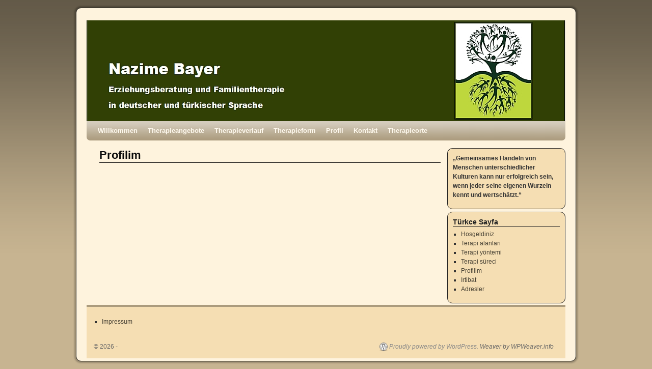

--- FILE ---
content_type: text/html; charset=UTF-8
request_url: http://nazimebayer.de/profilim
body_size: 8778
content:
<!DOCTYPE html>
<html dir="ltr" lang="de-DE">
<head>
<meta charset="UTF-8" />
<title>Profilim | </title>
<link rel="profile" href="http://gmpg.org/xfn/11" />
<link rel="stylesheet" type="text/css" media="all" href="http://nazimebayer.de/wp-content/themes/weaver/style.css" />
<link rel="pingback" href="http://nazimebayer.de/xmlrpc.php" />
<link rel="alternate" type="application/rss+xml" title=" &raquo; Feed" href="http://nazimebayer.de/feed" />
<link rel="alternate" type="application/rss+xml" title=" &raquo; Kommentar Feed" href="http://nazimebayer.de/comments/feed" />
<link rel='stylesheet' id='weaver-style-sheet-css'  href='http://nazimebayer.de/wp-content/uploads/weaver-subthemes/style-weaver.css?ver=3' type='text/css' media='all' />
<script type='text/javascript' src='http://nazimebayer.de/wp-includes/js/l10n.js?ver=20101110'></script>
<script type='text/javascript' src='http://nazimebayer.de/wp-includes/js/comment-reply.js?ver=20090102'></script>
<link rel="EditURI" type="application/rsd+xml" title="RSD" href="http://nazimebayer.de/xmlrpc.php?rsd" />
<link rel="wlwmanifest" type="application/wlwmanifest+xml" href="http://nazimebayer.de/wp-includes/wlwmanifest.xml" /> 
<link rel='index' title='' href='http://nazimebayer.de' />
<link rel='prev' title='Terapi yöntemi' href='http://nazimebayer.de/terapi-yentemi' />
<link rel='next' title='Irtibat' href='http://nazimebayer.de/irtibat' />
<meta name="generator" content="WordPress 3.2.1" />
<link rel='canonical' href='http://nazimebayer.de/profilim' />

<!-- This site is using Weaver 2.2.6 subtheme: Wheat -->
<meta name="description" content=" Nazime Bayer  &#8230;&#8230;&#8230;&#8230;&#8230;&#8230;. - Erziehungsberatung und Familientherapie in deutscher und türkischer Sprache " />
<meta name="keywords" content="Nazime Bayer  &#8230;&#8230;&#8230;&#8230;&#8230;&#8230;. blog, Nazime Bayer  &#8230;&#8230;&#8230;&#8230;&#8230;&#8230;." />
<!-- Add your own CSS snippets between the style tags. -->
<style type="text/css">
</style>
<!--[if lte IE 7]>
<style type="text/css" media="screen">
div.menu { display:inline !important;}
.menu-add, .menu-add-left {margin-top:-4px !important;}
</style>
<![endif]-->
<!--[if lte IE 8]>
<style type="text/css" media="screen">
#primary, #secondary, #altleft, #altright, #ttw-top-widget, #ttw-bot-widget,
  #ttw-site-top-widget, #ttw-site-bot-widget, #per-page-widget, #wrapper {
  behavior: url(http://nazimebayer.de/wp-content/themes/weaver/js/PIE/PIE.php); position:relative; }
</style>
<![endif]-->

<!-- End of Weaver options -->
</head>

<body class="page page-id-197 page-template-default">
<div id="wrapper" class="hfeed">
    <div id="header">
    	<div id="masthead">
		<div id="ttw-site-logo"></div>
		<div id="ttw-site-logo-link" onclick="location.href='http://nazimebayer.de/';" style="cursor:pointer;"></div>
		<div id="site-title" >
		    <span>
			<a href="http://nazimebayer.de/" title="" rel="home"></a>
		    </span>
		</div>
		<div id="site-description" ></div>
		<div class="skip-link screen-reader-text"><a href="#content" title="Skip to content">Skip to content</a></div>

	    <div id="branding" role="banner">
			<img src="http://nazimebayer.de/wp-content/uploads/header940.jpg" width="940" height="198" alt="" />
	    </div><!-- #branding -->
	    		<div id="nav-bottom-menu"><div id="access" role="navigation">
<div class="menu-header"><ul id="menu-topmenu" class="menu"><li id="menu-item-61" class="menu-item menu-item-type-post_type menu-item-object-page menu-item-61"><a href="http://nazimebayer.de/">Willkommen</a></li>
<li id="menu-item-93" class="menu-item menu-item-type-post_type menu-item-object-page menu-item-93"><a href="http://nazimebayer.de/therapeutisches-angebot">Therapieangebote</a></li>
<li id="menu-item-69" class="menu-item menu-item-type-post_type menu-item-object-page menu-item-69"><a href="http://nazimebayer.de/kontakt">Therapieverlauf</a></li>
<li id="menu-item-71" class="menu-item menu-item-type-post_type menu-item-object-page menu-item-71"><a href="http://nazimebayer.de/familientherapie">Therapieform</a></li>
<li id="menu-item-70" class="menu-item menu-item-type-post_type menu-item-object-page menu-item-70"><a href="http://nazimebayer.de/profil">Profil</a></li>
<li id="menu-item-149" class="menu-item menu-item-type-post_type menu-item-object-page menu-item-149"><a href="http://nazimebayer.de/kontakt-2">Kontakt</a></li>
<li id="menu-item-158" class="menu-item menu-item-type-post_type menu-item-object-page menu-item-158"><a href="http://nazimebayer.de/therapieorte">Therapieorte</a></li>
</ul></div>		</div></div><!-- #access -->
		
	</div><!-- #masthead -->
    </div><!-- #header -->


    <div id="main">

	<div id="container" class="container-page">
	<div id="content">
	    <div id="post-197" class="post-197 page type-page status-publish hentry">
<h1 class="entry-title"  >Profilim</h1>
		    <div class="entry-content">
<div class="clear-cols"></div>		    </div><!-- .entry-content -->
	    </div><!-- #post-197 -->

			<div id="comments">


	<p class="nocomments">Comments are closed.</p>


								
</div><!-- #comments -->
	</div><!-- #content -->
	</div><!-- #container -->
	<div id="primary" class="widget-area" role="complementary">
	    <ul class="xoxo">
<li id="text-3" class="widget-container widget_text">			<div class="textwidget"><strong>„Gemeinsames Handeln von Menschen unterschiedlicher Kulturen kann nur erfolgreich sein, wenn jeder seine eigenen Wurzeln kennt und wertschätzt.“</strong></div>
		</li>	</ul>
	</div><!-- #primary .widget-area -->
	    <div id="secondary" class="widget-area" role="complementary">
	    <ul class="xoxo">
		<li id="nav_menu-4" class="widget-container widget_nav_menu"><h3 class="widget-title">Türkce Sayfa</h3><div class="menu-sidemenu-container"><ul id="menu-sidemenu" class="menu"><li id="menu-item-185" class="menu-item menu-item-type-post_type menu-item-object-page menu-item-185"><a href="http://nazimebayer.de/hosgeldiniz">Hosgeldiniz</a></li>
<li id="menu-item-189" class="menu-item menu-item-type-post_type menu-item-object-page menu-item-189"><a href="http://nazimebayer.de/terapi-alanlari">Terapi alanlari</a></li>
<li id="menu-item-195" class="menu-item menu-item-type-post_type menu-item-object-page menu-item-195"><a href="http://nazimebayer.de/terapi-yentemi">Terapi yöntemi</a></li>
<li id="menu-item-196" class="menu-item menu-item-type-post_type menu-item-object-page menu-item-196"><a href="http://nazimebayer.de/terapi-sureci">Terapi süreci</a></li>
<li id="menu-item-199" class="menu-item menu-item-type-post_type menu-item-object-page current-menu-item page_item page-item-197 current_page_item menu-item-199"><a href="http://nazimebayer.de/profilim">Profilim</a></li>
<li id="menu-item-202" class="menu-item menu-item-type-post_type menu-item-object-page menu-item-202"><a href="http://nazimebayer.de/irtibat">Irtibat</a></li>
<li id="menu-item-205" class="menu-item menu-item-type-post_type menu-item-object-page menu-item-205"><a href="http://nazimebayer.de/adresler">Adresler</a></li>
</ul></div></li>	    </ul>
	    </div><!-- #secondary .widget-area -->
    </div><!-- #main -->
    	<div id="footer">
		<div id="colophon">


			<div id="footer-widget-area" role="complementary">

				<div id="first" class="widget-area">
					<ul class="xoxo">
						<li id="nav_menu-5" class="widget-container widget_nav_menu"><div class="menu-footer-container"><ul id="menu-footer" class="menu"><li id="menu-item-182" class="menu-item menu-item-type-post_type menu-item-object-page menu-item-182"><a href="http://nazimebayer.de/impressum">Impressum</a></li>
</ul></div></li>					</ul>
				</div><!-- #first .widget-area -->




			</div><!-- #footer-widget-area -->
<table id='ttw_ftable'><tr>
 <td id='ttw_ftdl'><div id="site-info">
 &copy; 2026 - <a href="http://nazimebayer.de/" title="" rel="home"></a>
 </div></td>  <td id='ttw_ftdr'><div id="site-generator">
  <a href="http://wordpress.org/" title="Semantic Personal Publishing Platform" rel="generator">Proudly powered by WordPress.</a>
 Weaver by WPWeaver.info
 </div></td> </tr></table>
		</div><!-- #colophon -->
	</div><!-- #footer -->
    </div><!-- #wrapper -->


</body>
</html>
